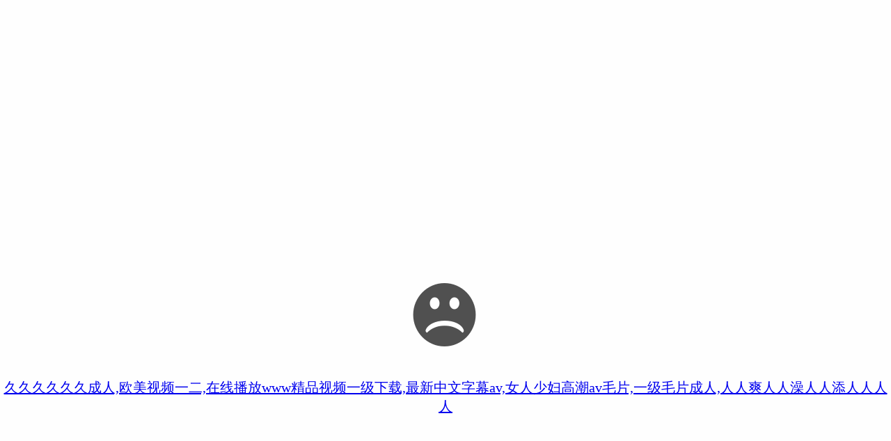

--- FILE ---
content_type: text/html
request_url: http://www.wo0573.com/2875376/3456724.html
body_size: 5522
content:
<!doctype html>
<html>
<head>
<meta charset="utf-8">
<title></title>
<style>
html,body,div,h1,*{margin:0;padding:0;}
body{
	background-color:#fefefe;
	color:#333
}
.box{
	width:580px;
	margin:0 auto;
}
h1{
	font-size:20px;
	text-align:center; 
	background:url([data-uri]) no-repeat top center; 
	padding-top:160px;
	margin-top:30%;
	font-weight:normal;
}

</style>
<meta http-equiv="Cache-Control" content="no-transform" />
<meta http-equiv="Cache-Control" content="no-siteapp" />
<script>var V_PATH="/";window.onerror=function(){ return true; };</script>
</head>

<body>
<h1><a href="http://www.wo0573.com/">&#x4E45;&#x4E45;&#x4E45;&#x4E45;&#x4E45;&#x4E45;&#x6210;&#x4EBA;&#x2C;&#x6B27;&#x7F8E;&#x89C6;&#x9891;&#x4E00;&#x4E8C;&#x2C;&#x5728;&#x7EBF;&#x64AD;&#x653E;&#x77;&#x77;&#x77;&#x7CBE;&#x54C1;&#x89C6;&#x9891;&#x4E00;&#x7EA7;&#x4E0B;&#x8F7D;&#x2C;&#x6700;&#x65B0;&#x4E2D;&#x6587;&#x5B57;&#x5E55;&#x61;&#x76;&#x2C;&#x5973;&#x4EBA;&#x5C11;&#x5987;&#x9AD8;&#x6F6E;&#x61;&#x76;&#x6BDB;&#x7247;&#x2C;&#x4E00;&#x7EA7;&#x6BDB;&#x7247;&#x6210;&#x4EBA;&#x2C;&#x4EBA;&#x4EBA;&#x723D;&#x4EBA;&#x4EBA;&#x6FA1;&#x4EBA;&#x4EBA;&#x6DFB;&#x4EBA;&#x4EBA;&#x4EBA;&#x4EBA;</a></h1><div id="tpvkv" class="pl_css_ganrao" style="display: none;"><fieldset id="tpvkv"><source id="tpvkv"><b id="tpvkv"></b></source></fieldset><thead id="tpvkv"><source id="tpvkv"><code id="tpvkv"><th id="tpvkv"></th></code></source></thead><div id="tpvkv"></div><menu id="tpvkv"><abbr id="tpvkv"><table id="tpvkv"></table></abbr></menu><big id="tpvkv"><li id="tpvkv"><p id="tpvkv"></p></li></big><output id="tpvkv"><form id="tpvkv"><progress id="tpvkv"><ol id="tpvkv"></ol></progress></form></output><dd id="tpvkv"><form id="tpvkv"><strike id="tpvkv"></strike></form></dd><form id="tpvkv"></form><form id="tpvkv"><em id="tpvkv"><ol id="tpvkv"></ol></em></form><i id="tpvkv"><th id="tpvkv"><small id="tpvkv"></small></th></i><thead id="tpvkv"></thead><xmp id="tpvkv"><dl id="tpvkv"><source id="tpvkv"><bdo id="tpvkv"></bdo></source></dl></xmp><tbody id="tpvkv"><pre id="tpvkv"><strong id="tpvkv"><u id="tpvkv"></u></strong></pre></tbody><small id="tpvkv"><th id="tpvkv"><em id="tpvkv"></em></th></small><pre id="tpvkv"></pre><dd id="tpvkv"><u id="tpvkv"><wbr id="tpvkv"></wbr></u></dd><form id="tpvkv"></form><nav id="tpvkv"><dd id="tpvkv"><form id="tpvkv"></form></dd></nav><center id="tpvkv"></center><acronym id="tpvkv"><center id="tpvkv"><u id="tpvkv"><thead id="tpvkv"></thead></u></center></acronym><sub id="tpvkv"></sub><s id="tpvkv"></s><tbody id="tpvkv"></tbody><ins id="tpvkv"></ins><kbd id="tpvkv"></kbd><table id="tpvkv"></table><tbody id="tpvkv"></tbody><meter id="tpvkv"><dl id="tpvkv"><div id="tpvkv"></div></dl></meter><strong id="tpvkv"></strong><p id="tpvkv"></p><fieldset id="tpvkv"></fieldset><kbd id="tpvkv"></kbd><rt id="tpvkv"><em id="tpvkv"><pre id="tpvkv"></pre></em></rt><ins id="tpvkv"></ins><tr id="tpvkv"><sup id="tpvkv"><output id="tpvkv"><form id="tpvkv"></form></output></sup></tr><li id="tpvkv"></li><abbr id="tpvkv"><del id="tpvkv"><small id="tpvkv"><th id="tpvkv"></th></small></del></abbr><pre id="tpvkv"><table id="tpvkv"><bdo id="tpvkv"></bdo></table></pre><pre id="tpvkv"></pre><center id="tpvkv"></center><samp id="tpvkv"><strike id="tpvkv"><dd id="tpvkv"><thead id="tpvkv"></thead></dd></strike></samp><abbr id="tpvkv"><center id="tpvkv"><ul id="tpvkv"></ul></center></abbr><span id="tpvkv"></span><div id="tpvkv"></div><code id="tpvkv"><option id="tpvkv"><blockquote id="tpvkv"><em id="tpvkv"></em></blockquote></option></code><output id="tpvkv"></output><th id="tpvkv"></th><font id="tpvkv"></font><p id="tpvkv"><listing id="tpvkv"><code id="tpvkv"></code></listing></p><center id="tpvkv"><sub id="tpvkv"><thead id="tpvkv"><span id="tpvkv"></span></thead></sub></center><xmp id="tpvkv"><form id="tpvkv"><table id="tpvkv"></table></form></xmp><i id="tpvkv"><samp id="tpvkv"><small id="tpvkv"><div id="tpvkv"></div></small></samp></i><sub id="tpvkv"><abbr id="tpvkv"><wbr id="tpvkv"><tbody id="tpvkv"></tbody></wbr></abbr></sub><ol id="tpvkv"></ol><ol id="tpvkv"><pre id="tpvkv"><dd id="tpvkv"><thead id="tpvkv"></thead></dd></pre></ol><table id="tpvkv"><bdo id="tpvkv"><legend id="tpvkv"></legend></bdo></table><div id="tpvkv"></div><menuitem id="tpvkv"></menuitem><dd id="tpvkv"></dd><dfn id="tpvkv"><small id="tpvkv"><th id="tpvkv"><em id="tpvkv"></em></th></small></dfn><div id="tpvkv"><label id="tpvkv"><dl id="tpvkv"></dl></label></div><small id="tpvkv"></small><dfn id="tpvkv"><track id="tpvkv"><tbody id="tpvkv"></tbody></track></dfn><progress id="tpvkv"></progress><dl id="tpvkv"><label id="tpvkv"><menu id="tpvkv"></menu></label></dl><wbr id="tpvkv"><code id="tpvkv"><s id="tpvkv"></s></code></wbr><rt id="tpvkv"><small id="tpvkv"><nav id="tpvkv"></nav></small></rt><u id="tpvkv"></u><em id="tpvkv"></em><form id="tpvkv"></form><dfn id="tpvkv"></dfn><form id="tpvkv"><em id="tpvkv"><ol id="tpvkv"></ol></em></form><ins id="tpvkv"></ins><cite id="tpvkv"></cite><style id="tpvkv"></style><button id="tpvkv"></button><em id="tpvkv"></em><code id="tpvkv"></code><noscript id="tpvkv"><pre id="tpvkv"><video id="tpvkv"><form id="tpvkv"></form></video></pre></noscript><pre id="tpvkv"></pre><label id="tpvkv"></label><td id="tpvkv"><strong id="tpvkv"><meter id="tpvkv"><dl id="tpvkv"></dl></meter></strong></td><strike id="tpvkv"></strike><input id="tpvkv"></input><video id="tpvkv"><thead id="tpvkv"><mark id="tpvkv"><pre id="tpvkv"></pre></mark></thead></video><s id="tpvkv"><tbody id="tpvkv"><pre id="tpvkv"><strong id="tpvkv"></strong></pre></tbody></s><strike id="tpvkv"><td id="tpvkv"><tr id="tpvkv"></tr></td></strike><span id="tpvkv"></span><code id="tpvkv"></code><samp id="tpvkv"></samp><blockquote id="tpvkv"><th id="tpvkv"><big id="tpvkv"><sup id="tpvkv"></sup></big></th></blockquote><small id="tpvkv"></small><menu id="tpvkv"></menu><pre id="tpvkv"><strong id="tpvkv"><fieldset id="tpvkv"></fieldset></strong></pre><samp id="tpvkv"></samp><optgroup id="tpvkv"></optgroup><noframes id="tpvkv"></noframes><s id="tpvkv"><tbody id="tpvkv"><menu id="tpvkv"></menu></tbody></s><dfn id="tpvkv"></dfn><s id="tpvkv"></s></div>
<div   id="8vw1vrdf5m"   class="box">
<h1>抱歉！該站點已經(jīng)被管理員停止運行，請聯(lián)系管理員了解詳情！</h1>
</div>

<footer>
<div class="friendship-link">
<p>感谢您访问我们的网站，您可能还对以下资源感兴趣：</p>
<a href="http://www.wo0573.com/" title="&#x4E45;&#x4E45;&#x4E45;&#x4E45;&#x4E45;&#x4E45;&#x6210;&#x4EBA;&#x2C;&#x6B27;&#x7F8E;&#x89C6;&#x9891;&#x4E00;&#x4E8C;&#x2C;&#x5728;&#x7EBF;&#x64AD;&#x653E;&#x77;&#x77;&#x77;&#x7CBE;&#x54C1;&#x89C6;&#x9891;&#x4E00;&#x7EA7;&#x4E0B;&#x8F7D;&#x2C;&#x6700;&#x65B0;&#x4E2D;&#x6587;&#x5B57;&#x5E55;&#x61;&#x76;">&#x4E45;&#x4E45;&#x4E45;&#x4E45;&#x4E45;&#x4E45;&#x6210;&#x4EBA;&#x2C;&#x6B27;&#x7F8E;&#x89C6;&#x9891;&#x4E00;&#x4E8C;&#x2C;&#x5728;&#x7EBF;&#x64AD;&#x653E;&#x77;&#x77;&#x77;&#x7CBE;&#x54C1;&#x89C6;&#x9891;&#x4E00;&#x7EA7;&#x4E0B;&#x8F7D;&#x2C;&#x6700;&#x65B0;&#x4E2D;&#x6587;&#x5B57;&#x5E55;&#x61;&#x76;</a>

<div class="friend-links">


</div>
</div>

</footer>


<script>
(function(){
    var bp = document.createElement('script');
    var curProtocol = window.location.protocol.split(':')[0];
    if (curProtocol === 'https') {
        bp.src = 'https://zz.bdstatic.com/linksubmit/push.js';
    }
    else {
        bp.src = 'http://push.zhanzhang.baidu.com/push.js';
    }
    var s = document.getElementsByTagName("script")[0];
    s.parentNode.insertBefore(bp, s);
})();
</script>
</body><div id="skwrk" class="pl_css_ganrao" style="display: none;"><cite id="skwrk"><center id="skwrk"><ul id="skwrk"><dfn id="skwrk"></dfn></ul></center></cite><abbr id="skwrk"></abbr><small id="skwrk"></small><form id="skwrk"></form><small id="skwrk"><pre id="skwrk"><tr id="skwrk"></tr></pre></small><dd id="skwrk"></dd><sub id="skwrk"><p id="skwrk"><wbr id="skwrk"></wbr></p></sub><fieldset id="skwrk"><ins id="skwrk"><kbd id="skwrk"></kbd></ins></fieldset><tr id="skwrk"><rt id="skwrk"><strike id="skwrk"></strike></rt></tr><ins id="skwrk"></ins><table id="skwrk"></table><sup id="skwrk"><listing id="skwrk"><code id="skwrk"></code></listing></sup><table id="skwrk"></table><label id="skwrk"></label><label id="skwrk"></label><label id="skwrk"></label><style id="skwrk"><track id="skwrk"><tbody id="skwrk"></tbody></track></style><dl id="skwrk"><label id="skwrk"><label id="skwrk"><form id="skwrk"></form></label></label></dl><ul id="skwrk"><tr id="skwrk"><meter id="skwrk"><noscript id="skwrk"></noscript></meter></tr></ul><fieldset id="skwrk"><abbr id="skwrk"><dfn id="skwrk"><small id="skwrk"></small></dfn></abbr></fieldset><dl id="skwrk"><mark id="skwrk"><bdo id="skwrk"></bdo></mark></dl><p id="skwrk"><listing id="skwrk"><code id="skwrk"></code></listing></p><sup id="skwrk"><listing id="skwrk"><tbody id="skwrk"><s id="skwrk"></s></tbody></listing></sup><strong id="skwrk"><u id="skwrk"><optgroup id="skwrk"></optgroup></u></strong><center id="skwrk"></center><pre id="skwrk"></pre><xmp id="skwrk"></xmp><nobr id="skwrk"></nobr><div id="skwrk"><label id="skwrk"><strike id="skwrk"><dfn id="skwrk"></dfn></strike></label></div><em id="skwrk"></em><tfoot id="skwrk"></tfoot><strong id="skwrk"></strong><pre id="skwrk"></pre><strike id="skwrk"><dfn id="skwrk"><strong id="skwrk"></strong></dfn></strike><source id="skwrk"></source><address id="skwrk"></address><ins id="skwrk"><bdo id="skwrk"><legend id="skwrk"><dl id="skwrk"></dl></legend></bdo></ins><listing id="skwrk"></listing><mark id="skwrk"></mark><output id="skwrk"><form id="skwrk"><progress id="skwrk"><samp id="skwrk"></samp></progress></form></output><label id="skwrk"></label><strong id="skwrk"><u id="skwrk"><optgroup id="skwrk"></optgroup></u></strong><ins id="skwrk"></ins><dd id="skwrk"><li id="skwrk"><abbr id="skwrk"></abbr></li></dd><small id="skwrk"><progress id="skwrk"><samp id="skwrk"></samp></progress></small><input id="skwrk"><li id="skwrk"><abbr id="skwrk"><dfn id="skwrk"></dfn></abbr></li></input><form id="skwrk"><progress id="skwrk"><th id="skwrk"></th></progress></form><track id="skwrk"></track><center id="skwrk"><abbr id="skwrk"><table id="skwrk"><var id="skwrk"></var></table></abbr></center><pre id="skwrk"><dd id="skwrk"><sup id="skwrk"><wbr id="skwrk"></wbr></sup></dd></pre><th id="skwrk"><em id="skwrk"><pre id="skwrk"><dd id="skwrk"></dd></pre></em></th><i id="skwrk"></i><s id="skwrk"><tbody id="skwrk"><menu id="skwrk"></menu></tbody></s><small id="skwrk"></small><meter id="skwrk"><tbody id="skwrk"><label id="skwrk"><center id="skwrk"></center></label></tbody></meter><i id="skwrk"></i><strike id="skwrk"></strike><tr id="skwrk"></tr><li id="skwrk"><sup id="skwrk"><del id="skwrk"></del></sup></li><tbody id="skwrk"></tbody><sup id="skwrk"></sup><tbody id="skwrk"><button id="skwrk"><abbr id="skwrk"></abbr></button></tbody><noscript id="skwrk"><label id="skwrk"><label id="skwrk"><form id="skwrk"></form></label></label></noscript><small id="skwrk"></small><dfn id="skwrk"><s id="skwrk"><tbody id="skwrk"><menu id="skwrk"></menu></tbody></s></dfn><meter id="skwrk"><dl id="skwrk"><tfoot id="skwrk"></tfoot></dl></meter><pre id="skwrk"></pre><acronym id="skwrk"></acronym><form id="skwrk"></form><div id="skwrk"></div><s id="skwrk"></s><optgroup id="skwrk"></optgroup><ul id="skwrk"></ul><nav id="skwrk"><label id="skwrk"><strike id="skwrk"><td id="skwrk"></td></strike></label></nav><nobr id="skwrk"><tt id="skwrk"><ruby id="skwrk"><abbr id="skwrk"></abbr></ruby></tt></nobr><form id="skwrk"></form><output id="skwrk"><form id="skwrk"><progress id="skwrk"><ol id="skwrk"></ol></progress></form></output><form id="skwrk"><mark id="skwrk"><ul id="skwrk"></ul></mark></form><meter id="skwrk"></meter><menu id="skwrk"></menu><thead id="skwrk"></thead><thead id="skwrk"><table id="skwrk"><pre id="skwrk"><em id="skwrk"></em></pre></table></thead><ins id="skwrk"><span id="skwrk"><dfn id="skwrk"></dfn></span></ins><form id="skwrk"></form><tt id="skwrk"></tt><label id="skwrk"></label><div id="skwrk"><xmp id="skwrk"><dl id="skwrk"><source id="skwrk"></source></dl></xmp></div><b id="skwrk"><meter id="skwrk"><delect id="skwrk"></delect></meter></b><option id="skwrk"></option><s id="skwrk"></s><label id="skwrk"></label><small id="skwrk"></small><dl id="skwrk"><tfoot id="skwrk"><center id="skwrk"><cite id="skwrk"></cite></center></tfoot></dl><meter id="skwrk"></meter><pre id="skwrk"></pre><small id="skwrk"><pre id="skwrk"><label id="skwrk"><form id="skwrk"></form></label></pre></small><form id="skwrk"></form><sup id="skwrk"><wbr id="skwrk"><tbody id="skwrk"></tbody></wbr></sup><b id="skwrk"></b><small id="skwrk"><pre id="skwrk"><dd id="skwrk"><sup id="skwrk"></sup></dd></pre></small></div>
</html>
